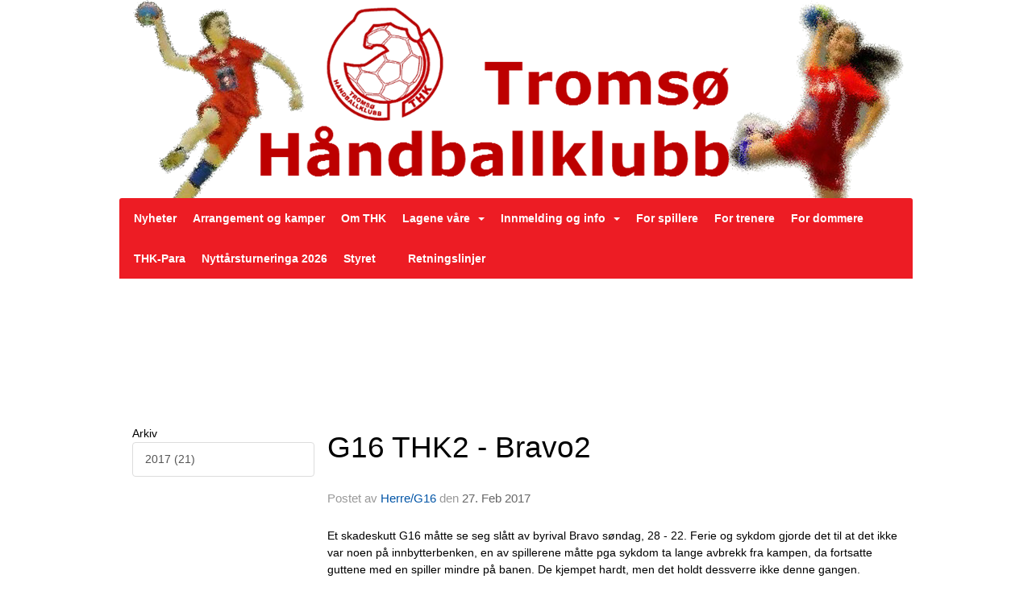

--- FILE ---
content_type: application/javascript
request_url: https://vue.webfarm3.bloc.no/frontend/2.263.10/consts-C8159ebb.js
body_size: 8294
content:
function c(e){return e?e&&[1,5408,6656,6513,200000195].includes(e):!1}const p=[{id:1,name:"English",nativeName:""},{id:2,name:"Chinese",nativeName:"中文"},{id:4,name:"Norwegian",nativeName:"Norsk Bokmål"},{id:2e8,name:"Japanese",nativeName:""},{id:200000001,name:"Russian",nativeName:""},{id:200000002,name:"Korean",nativeName:""},{id:200000003,name:"Spanish",nativeName:"Español"},{id:200000004,name:"Vietnamese",nativeName:""},{id:200000005,name:"Thai",nativeName:""},{id:200000006,name:"French",nativeName:""},{id:200000007,name:"German",nativeName:""},{id:200000008,name:"Maltese",nativeName:""},{id:200000009,name:"Sami",nativeName:"Samisk"},{id:200000010,name:"Swedish",nativeName:"Svensk"},{id:200000011,name:"Nynorsk",nativeName:""},{id:200000012,name:"Finnish",nativeName:"Suomi"}],m=[1,2,5,200000002],g="992px",f="1200px",u="2048",b="991px",h="1199px",v=200000195,S=200000210,k=200000206,x=200000184,w=200000251,y=200000190,N=["jpg","jpeg","png","gif","eps","tiff","tif","bmp","webp","avif","mov","avi","mp3","mpeg","mp4","mpg","3gp","wmv","pdf","txt","doc","docx","xls","xlsx","ppt","pptx","svg","ai","ocd","ods","odp","odt","xml","rar","zip","7z","gpx","jgw"],E={actionProgressUpdates:e=>`${e.replace("/api/","")}/signalR/progress`},A=[{name:"Kartverket",layerType:"base",visible:!0,url:"https://cache.kartverket.no/v1/wmts/1.0.0/topo/default/webmercator/{z}/{y}/{x}.png",attribution:'&copy; <a href="http://www.kartverket.no/">Kartverket</a>',minZoom:9,maxZoom:18,zoom:12,maxNativeZoom:18,tileSize:256},{name:"OpenStreetMap",layerType:"base",visible:!0,url:"https://{s}.tile.openstreetmap.org/{z}/{x}/{y}.png",attribution:""}],s=["#ffffff","#000000","#eeece1","#1f497d","#4f81bd","#c0504d","#9bbb59","#8064a2","#4bacc6","#f79646","#ffff00","#f2f2f2","#7f7f7f","#ddd9c3","#c6d9f0","#dbe5f1","#f2dcdb","#ebf1dd","#e5e0ec","#dbeef3","#fdeada","#fff2ca","#d8d8d8","#595959","#c4bd97","#8db3e2","#b8cce4","#e5b9b7","#d7e3bc","#ccc1d9","#b7dde8","#fbd5b5","#ffe694","#bfbfbf","#3f3f3f","#938953","#548dd4","#95b3d7","#d99694","#c3d69b","#b2a2c7","#b7dde8","#fac08f","#f2c314","#a5a5a5","#262626","#494429","#17365d","#366092","#953734","#76923c","#5f497a","#92cddc","#e36c09","#c09100","#7f7f7f","#0c0c0c","#1d1b10","#0f243e","#244061","#632423","#4f6128","#3f3151","#31859b","#974806","#7f6000"];function o(e){if(typeof window>"u")return;const t=!!(e?.codeView?.isActive?.()??e?.$box?.hasClass?.("fr-code-view"));window.dispatchEvent(new CustomEvent("froala:codeview-state",{detail:{isActive:t}}))}const r={key:"2J1B10dC4C4B4D3D4H3cWHNGGDTCWHId1Eb1Oc1Yh1b2Ld1POkF3D3F3B7A4A4F5G3B2G2==",attribution:!1,saveInterval:0,typingTimer:200,heightMin:300,paragraphFormat:{N:"Normal",PRE:"Code",H1:"Heading 1",H2:"Heading 2",H3:"Heading 3",H4:"Heading 4",H5:"Heading 5",H6:"Heading 6"},fontSizeUnit:"rem",fontSize:["1","1.1","1.2","1.3","1.4","1.5","1.6","1.8","1.9","2","2.1","2.2","2.3","2.4","2.5","2.6","2.8","2.9","3","3.1","3.2","3.3","3.4","3.5","3.6","3.8","3.9","4","4.1","4.2","4.3","4.4","4.5","4.6","4.8","4.9","5","5.1","5.2","5.3","5.4","5.5","5.6","5.8","5.9","6","6.1","6.2","6.3","6.4","6.5","6.6","6.8","6.9","7","7.1","7.2","7.3","7.4","7.5","7.6","7.8","7.9","8","8.1","8.2","8.3","8.4","8.5","8.6","8.8","8.9"],paragraphStyles:{"text-muted":"<span class='text-muted'>Muted text</span>","text-primary":"<span class='text-primary'>Primary text</span>","text-success":"<span class='text-success'>Success text</span>","text-info":"<span class='text-info'>Info text</span>","text-warning":"<span class='text-warning'>Warning text</span>","text-danger":"<span class='text-danger'>Danger text</span>","text-capitalize":"<span class='text-capitalize'>Capitalized text</span>","text-lowercase":"<span class='text-lowercase'>Lowercased text</span>","text-uppercase":"<span class='text-uppercase'>Uppercased text</span>"},colorsBackground:s,colorsText:s,colorsStep:11,imageStyles:{"img-rounded":"Rounded","img-thumbnail":"Thumbnail"},tableStyles:{"table-bordered":"Bordered table","table-striped":"Striped","table-condensed":"Condensed","table-noborders":"No borders"},tableColors:s,tableColorsStep:11,linkEditButtons:["linkOpen","linkStyle","linkEdit","linkRemove"],linkInsertButtons:["linkBack"],linkMultipleStyles:!1,linkStyles:{inherit:"Default","no-underline":"No underline","btn btn-primary":"Primary button","btn btn-success":"Success button","btn btn-info":"Info button","btn btn-warning":"Warning button","btn btn-danger":"Danger button","btn btn-default":"Default button"},imageDefaultWidth:0,imageUploadURL:"https://upload.webfarm3.bloc.no/Upload/FroalauploadImg",imageUploadMethod:"POST",imageUploadParams:{id:"my_editor"},imageMaxSize:1024*1024*15,fileUploadURL:"https://upload.webfarm3.bloc.no/Upload/FroalauploadFile",fileMaxSize:1024*1024*15,videoUpload:!1,wordPasteModal:!0,wordAllowedStyleProps:["background","color","width","text-align","vertical-align","background-color","text-decoration","font-weight","font-style"],events:{contentChanged:function(){$(this.$el).trigger("change")},"image.error":function(e){$(".fr-popup.fr-active").find("h3").text(e.message)},"table.inserted":function(){$(this.$el).find("table").not("div.table-responsive>table").addClass("table table-bordered").wrap('<div class="table-responsive"></div>')},"save.error":function(){alert("Something went wrong when saving your text. Please try again.")},initialized:function(){$(this.$el).trigger("froalaEditor.initialized")},"image.inserted":function(e,t){const a=["alt","src","img","id","width","height"],n=e.get(0);if(n?.attributes){const l=[];for(let i=0;i<n.attributes.length;i+=1){const d=n.attributes[i].name;a.includes(d)||l.push(d)}l.forEach(i=>{e.removeAttr(i)})}},"html.afterGet":function(){requestAnimationFrame(()=>{o(this)})},"codeView.update":function(){requestAnimationFrame(()=>{o(this)})},"codeView.toggle":function(){requestAnimationFrame(()=>{o(this)})},"commands.after":function(e,t){if(e==="linkStyle"&&t.includes("btn")){const a=this.selection.element().classList;a.length===1&&a.remove("btn")}}}};function P(e,t){return{...r,placeholderText:t,language:e,toolbarButtons:["fullscreen","undo","redo","html","help","-","paragraphFormat","paragraphStyle","|","bold","italic","underline","strikeThrough","align","clearFormatting","|","formatOL","formatUL","|","textColor","backgroundColor","fontSize","|","insertImage","insertVideo","embedly","insertFile","insertTable","insertLink","insertHR"],pluginsEnabled:["align","codeBeautifier","codeView","colors","draggable","entities","file","fontSize","image","lineBreaker","link","lists","paragraphFormat","paragraphStyle","quickInsert","quote","table","url","video","wordPaste","fullscreen","help","embedly"],quickInsertButtons:["image","video","table"],imageEditButtons:["imageReplace","imageAlign","imageCaption","imageRemove","|","imageLink","linkOpen","linkEdit","linkRemove","-","imageDisplay","imageStyle","imageAlt","imageSize"],imageUploadParams:{id:"my_editor"},pasteAllowedStyleProps:[],pasteDeniedAttrs:["class","id","style"]}}function C(e,t){return{...r,initOnClick:!1,placeholderText:t,toolbarInline:!0,charCounterCount:!1,language:e,heightMin:28,htmlUntouched:!0,toolbarButtons:["paragraphFormat","paragraphStyle","|","bold","italic","underline","strikeThrough","align","-","formatOL","formatUL","|","textColor","backgroundColor","fontSize","-","insertImage","insertVideo","insertFile","insertTable","insertLink","insertHR"],pluginsEnabled:["align","codeBeautifier","codeView","colors","draggable","entities","file","fontSize","image","lineBreaker","link","lists","paragraphFormat","paragraphStyle","quickInsert","quote","table","url","video","wordPaste","fullscreen","help","save"],quickInsertButtons:["image","video","table"],imageEditButtons:["imageReplace","imageAlign","imageCaption","imageRemove","|","imageLink","linkOpen","linkEdit","linkRemove","-","imageDisplay","imageStyle","imageAlt","imageSize"],pasteAllowedStyleProps:[],pasteDeniedAttrs:["class","id","style"]}}function I(e,t){return{...r,language:e,placeholderText:t,toolbarButtons:["help","|","bold","italic","underline","align","|","insertLink"],pluginsEnabled:["align","codeBeautifier","codeView","colors","draggable","entities","file","fontSize","image","lineBreaker","link","lists","paragraphFormat","paragraphStyle","quickInsert","quote","table","url","video","wordPaste","fullscreen","help"],quickInsertButtons:["image","video","table"],pasteAllowedStyleProps:[],pasteDeniedAttrs:["class","id","style"]}}const L=e=>`${e}_psmr`;export{y as A,N as F,m as P,b as S,g as a,h as b,f as c,u as d,v as e,P as f,I as g,C as h,k as i,E as j,x as k,A as l,S as m,p as n,w as o,L as p,c as s};
